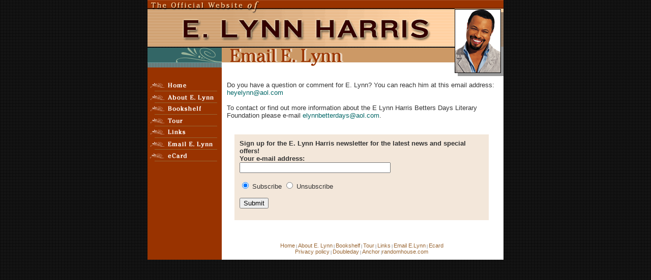

--- FILE ---
content_type: text/html
request_url: http://www.randomhouse.com/features/elynnharris/email.html
body_size: 7611
content:
<!DOCTYPE HTML PUBLIC "-//W3C//DTD HTML 4.01 Transitional//EN">
<html>
<head>
<title>E. Lynn Harris</title>
<meta http-equiv="Content-Type" content="text/html; charset=iso-8859-1">
	<link rel="stylesheet" href="style.css" type="text/css">
</head>

<body background="art/bgtile.gif" topmargin="0" marginheight="0">
<table width="700" border="0" align="center" cellpadding="0" cellspacing="0">
  <tr> 
    <td colspan="2" valign="top"><img src="art/bp_official.gif" width="700" height="17"></td>
  </tr>
  <tr> 
    <td colspan="2" valign="top"><table width="699" border="0" cellspacing="0" cellpadding="0">
        <tr> 
          <td colspan="2"><img src="art/bp_authorname.gif" width="604" height="74"></td>
          <td width="96" rowspan="3" valign="top"><img src="art/bp_authorphoto.gif" width="96" height="133"></td>
        </tr>
        <tr> 
          <td width="147" rowspan="2" valign="top" bgcolor="#993300">
<table width="146" border="0" cellspacing="0" cellpadding="0">
              <tr>
                <td><img src="art/bp_deco.gif" width="146" height="29"></td>
              </tr>
              <tr>
                <td><img src="art/turq_bar.gif" width="146" height="10"></td>
              </tr>
            </table>
          </td>
          <td width="457" height="37" valign="top" bgcolor="#FFFFFF"><img src="art/head_email.gif" width="458" height="37" border="0"></td>
        </tr>
        <tr> 
          <td bgcolor="#FFFFFF">&nbsp;</td>
        </tr>
      </table></td>
  </tr>
  <tr> 
    <td width="146" valign="top" bgcolor="#993300"><table width="146" border="0" cellspacing="0" cellpadding="0">
        <tr> 
          <td><a href="home.html"><img src="art/nav_home.gif" width="146" height="30" border="0"></a></td>
        </tr>
        <tr> 
          <td><a href="about.html"><img src="art/nav_about.gif" width="146" height="23" border="0"></a></td>
        </tr>
        <tr> 
          <td><a href="bookshelf.html"><img src="art/nav_bookshelf.gif" width="146" height="23" border="0"></a></td>
        </tr>
        <tr> 
          <td><a href="tour.html"><img src="art/nav_tour.gif" width="146" height="23" border="0"></a></td>
        </tr>
        <tr> 
          <td><a href="links.html"><img src="art/nav_links.gif" width="146" height="23" border="0"></a></td>
        </tr>
        <tr> 
          <td><a href="email.html"><img src="art/nav_email.gif" width="146" height="23" border="0"></a></td>
        </tr>

        <tr> 
          <td><a href="ecard/index.html"><img src="art/nav_ecard.gif" width="146" height="23" border="0"></a></td>
        </tr>
     
      </table></td>
    <td width="554" valign="top" bgcolor="#FFFFFF" class="bodytext">
	<table width="550" cellpadding="0" cellspacing="10" border="0">
	<tr>
          <td valign="top" class="bodytext">  Do 
                            you have a question or comment for E. Lynn? You can 
                            reach him at this email address: <a href="mailto:heyelynn@aol.com">heyelynn@aol.com</a><br>
               				<br>
               				To contact or find out more information about the E Lynn Harris Betters Days Literary Foundation please e-mail <a href="mailto:elynnbetterdays@aol.com">elynnbetterdays@aol.com</a>.<br>
               				<br>
               				<br>
                          <table width="500" border="0" align="center" cellpadding="10" cellspacing="0" class="border">
              <tr>
                              <td class="bodytext"><b>Sign 
                                up for the E. Lynn Harris newsletter for the latest 
                                news and special offers!</b><br>
                               <form method="post" action="http://prefctr.na.epidm.net/randomhouse/randomhouse_miniform.asp" name="form" onSubmit="return validate();">
                                  <input type="hidden" name="path" value="features/elynnharris">
                                  <input type="hidden" name="Elynn" value="1">
<script language="JavaScript">function validate() {
	if (document.form.3.value.length < 1) {
		alert("Please enter your email address.");  document.form.3.focus(); return false;
			}return true;
	}
</script>
                                  <b>Your e-mail address:</b><br>
                                  <input name="email" size=35>
                                  <br>
                                  <br>
                                  <input type="radio" name="action" value="subscribe" CHECKED>
                                  Subscribe 
                                  <input type="radio" name="action" value="unsubscribe">
                                  Unsubscribe <br>
                                  <br>
                                  <input type="submit" value="Submit" name="submit">
                                   
                                </form>
                              </td>
                            </tr>
                          </table></td>
        </tr><tr>
          <td align="center" class="footer"><p>&nbsp;</p>
            <p>&nbsp;</p>
            <p><a href="home.html" class="footer">Home</a> | <a href="about.html" class="footer">About 
              E. Lynn</a> | <a href="bookshelf.html" class="footer">Bookshelf</a> 
              | <a href="tour.html" class="footer">Tour</a> | <a href="links.html" class="footer">Links</a> 
              | <a href="email.html" class="footer">Email E.Lynn</a> 
              | <a href="ecard/index.html" class="footer">Ecard</a>  
              <br>
              <a href="/about/privacy.html" class="footer">Privacy policy</a> 
              | <a href="/doubleday/" class="footer">Doubleday</a> | <a href="/anchor/index.html" class="footer">Anchor</a> |<a href="/" class="footer">randomhouse.com</a></p></td>
        </tr></table>
	
</td>
  </tr>
 
</table>
<!-- SiteCatalyst code version: H.17.
Copyright 1997-2008 Omniture, Inc. More info available at

http://www.omniture.com -->
<script language="JavaScript" type="text/javascript"><!--
//s_account = "ranhfeatures,ranhrollup";
//rh_division = "Random House Corporate";
//rh_imprint = "";
//--></script>
<script language="JavaScript" type="text/javascript" src="/js/s_code.js"></script>
<script language="JavaScript" type="text/javascript"><!--
/* You may give each page an identifying name, server, and channel on
the next lines. */
s.rhEan="__###REPLACE###.ean.safe__";
s.pageName="";
s.server="";
s.channel="";
s.pageType="";
s.prop1="__###REPLACE###.ti_division.safe__";
s.prop2="__###REPLACE###.category_display.safe__";
s.prop3="";
s.prop4="";
s.prop5="__###REPLACE###.imprint.safe__";
s.prop6="__###REPLACE###.title.safe__";
s.prop7="__###REPLACE###.author_display.safe__";
s.prop8="__###REPLACE###.media.safe__";
s.prop9="";
s.prop10="__###REPLACE###.query_title_subtitle_auth_isbn__";
s.prop11="__###REPLACE###.num_of_matches__";
/* Conversion Variables */
s.campaign="";
s.events="";
s.eVar1="__###REPLACE###.query_title_subtitle_auth_isbn__";
/************* DO NOT ALTER ANYTHING BELOW THIS LINE ! **************/
var s_code=s.t();if(s_code)document.write(s_code)//--></script>
<script language="JavaScript" type="text/javascript"><!--
if(navigator.appVersion.indexOf('MSIE')>=0)document.write(unescape('%3C')+'\!-'+'-')
//--></script><noscript><a href="http://www.omniture.com" title="Web Analytics"><img
src="http://code.randomhouse.com/b/ss/ranhrollup/1/H.17--NS/0"
height="1" width="1" border="0" alt="" /></a></noscript><!--/DO NOT REMOVE/-->
<!-- End SiteCatalyst code version: H.17. -->
</body>
</html>


--- FILE ---
content_type: text/css
request_url: http://www.randomhouse.com/features/elynnharris/style.css
body_size: 1936
content:
A:link { color: #006666; text-decoration: none; }A:active { color: #006666; text-decoration: none; }A:hover { color: #006666; text-decoration: underline; }A.footer:link { color: #996633; font-size:8pt; text-decoration: none; }A.footer:visited { color: #996633; font-size:8pt; text-decoration: none; }A.footer:hover { color: #996633; font-size:8pt; text-decoration: none; }A.title:link { color: #993300; font-size:11pt; text-decoration: none; }A.title:visited { color: #993300; font-size:11pt; text-decoration: none; }A.title:hover { color: #993300; font-size:11pt; text-decoration: none; }.bodytext		{ font-family: verdana,arial,helvetica,sans-serif; font-size:10pt; color: #333333;}.title		{ font-family: verdana,arial,helvetica,sans-serif; font-size:11pt; color: #993300; font-weight: bold;}.tourdate	{ font-family: verdana,arial,helvetica,sans-serif; font-size:10pt; color: #660000;}.tourtime	{ font-family: verdana,arial,helvetica,sans-serif; font-size:10pt; color: #6666cc;}.copyright  {Color:#666666; Font-Family: verdana,arial,helvetica,sans-serif; Font-Size: 9pt;} .footer { font-family: verdana,arial,helvetica,sans-serif; color: #666666; font-size: 8px;}.head	{ font-family:verdana,arial,helvetica,sans-serif; font-size:10pt; color: #333333; font-weight: bold;}.colorhead	{ font-family:verdana,arial,helvetica,sans-serif; font-size:11pt; color: #006666; font-weight: bold;}.border {border:solid 1;border-color:CCCCCC;background-color:F3E7DA;padding:0;spacing:0;}.cat_text { font-family: verdana,arial,helvetica,sans-serif; color: #000000; font-size: 11px; }.cat_title { font-family: verdana,arial,helvetica,sans-serif; color: #660033; font-size: 15px; font-weight: bold; }

--- FILE ---
content_type: application/x-javascript
request_url: http://www.randomhouse.com/js/s_code.js
body_size: 68159
content:
/* SiteCatalyst code version: H.22.1.
Copyright 1996-2010 Adobe, Inc. All Rights Reserved
More info available at http://www.omniture.com */
/************************ ADDITIONAL FEATURES ************************
     Plugins
*/

if (window.location.hostname.indexOf("dev.") > -1 || window.location.hostname.indexOf("-test.") > -1)
    var s_account="ranhdev"; // Case: dev sites
else if (window.location.hostname.match(/\.ca$/) || window.location.hostname.indexOf("mcclelland") > -1 || window.location.hostname.indexOf("tundrabooks") > -1 || window.location.hostname.indexOf("screechowls") > -1 )
	var s_account="ranhcanada"; // Case: Canadian sites
else if ( window.location.hostname.indexOf("employee") > -1 || window.location.hostname.indexOf("ourhouse") > -1 || window.location.hostname.indexOf("learning.randomhouse.com") > -1)
	var s_account="ranhintranet"; // Case: assign suiteid dedicated to intranet for Penguin Random House employee communication site
else if ( window.location.hostname.indexOf("stage.tastebook") > -1 )
	var s_account="ranhtastebook-dev"; // Case: assign suiteid dedicated to testing for Tastebook staging site
else
	var s_account="ranhrollup"; // Case: default corporate
var s=s_gi(s_account);

/************************** CONFIG SECTION **************************/
/* You may add or alter any code config here. */
/* Page Name Plugin Config */
s.siteID="";            // leftmost value in pagename
s.defaultPage="";       // filename to add when none exists
s.queryVarsList="isbn,view";     // query parameters to keep
s.pathExcludeDelim=";"; // portion of the path to exclude
s.pathConcatDelim=":";   // page name component separator
s.pathExcludeList="sortfield";   // elements to exclude from the path

try { // attempt to retrieve post author and post date data from blogs
	s.prop32 = siteMeta.postmeta.author || "No value collected";
	s.prop33 = siteMeta.postmeta.date || "No value collected";
	} catch( err ){
	s.prop32 = "No value collected";
	s.prop33 = "No value collected";
}
s.prop34 = location.href; // capture the URL

//s.rhNeedSubdomain="crownpublishing:cpg,knopfdoubleday:kdd,suvudu:suv"; //domains that need subdomains and domain abbreviation prefixed to pagename
// example: "knopfdoubleday.com:kdd,us.randomhouse.com:rhwebdev"
// will prefix kdd:pantheon: to http://pantheon.knopfdoubleday.com/ pagenames

/* Conversion Config */
s.currencyCode="USD";
/* Link Tracking Config */
s.trackDownloadLinks=true;
s.trackExternalLinks=true;
s.trackInlineStats=true;
s.linkDownloadFileTypes="exe,zip,wav,mp3,mov,mpg,avi,wmv,pdf,doc,docx,xls,xlsx,ppt,pptx";
s.linkInternalFilters="javascript:,randomhouse.com";
if (window.location.hostname)
	s.linkInternalFilters=s.linkInternalFilters+","+window.location.hostname;
s.linkLeaveQueryString=false;
s.linkTrackVars="prop17,prop18,prop19,prop20";
s.linkTrackEvents="None";
/* Plugin Config */
s.usePlugins=true;

s.successfulSearchEvent 		= 'event1';
s.nullSearchEvent 				= 'event2';
s.searchTermVariable		    = 'eVar1';

function s_doPlugins(s) {

	/* Plugin Example: getPagename v2.1
	if(!s.pageType && !s.pageName)
		s.pageName=s.getPageName();
	*/

	/* Product View */
	if (s.rhEan) {
		if (s.rhEan.indexOf("#") == -1 && s.rhEan != "") {
			if (s.events=="")
				s.events="prodView,event3";
			else
				s.events=s.events+",prodView,event3";
			s.products=";"+s.rhEan;
		}
	}

	/* Page Type Prop 4 */
	if (document.getElementsByName) {
		var metaArray = document.getElementsByName('gsa.pagetype');
		if (metaArray[0] && metaArray[0].content)
			s.prop4 = metaArray[0].content;
	}

	if (!s.prop1 || s.prop1=="" || s.prop1.indexOf("#") > -1)
		s.prop1 = "";
    if (!s.prop2 || s.prop2=="" || s.prop2.indexOf("#") > -1)
		s.prop2 = "";
	if (!s.prop5 || s.prop5=="" || s.prop5.indexOf("#") > -1)
		s.prop5 = "";
    if (!s.prop6 || s.prop6=="" || s.prop6.indexOf("#") > -1)
		s.prop6 = "";
    if (!s.prop7 || s.prop7=="" || s.prop7.indexOf("#") > -1)
		s.prop7 = "";
    if (!s.prop8 || s.prop8=="" || s.prop8.indexOf("#") > -1)
		s.prop8 = "";
    if (!s.prop10 || s.prop10=="" || s.prop10.indexOf("#") > -1)
		s.prop10 = "";
    if (!s.prop11 || s.prop11=="" || s.prop11.indexOf("#") > -1)
		s.prop11 = "";
    if (!s.eVar1 || s.eVar1=="" || s.eVar1.indexOf("#") > -1)
		s.eVar1 = "";

    if (!s.channel || s.channel=="" || s.channel.indexOf("#") > -1)
		s.channel = "";

	/* Channel from URL */
	if (!window.s.channel || s.channel=="")
		s.channel = RH_getDirectoryFromURL(window.location.href);

	/* Site Search */
	if(s.prop10){
		s.prop10=s.prop10.toLowerCase();
		s.eVar10=s.prop10;
		var t_insearch=s.getValOnce(s.eVar10,'ev10',0);
		if(t_insearch){
			//s.events=s.apl(s.events,"event9",",",2);
		}
	}
	if (s.prop5)
		s.eVar7=s.prop5;
	if (s.prop6)
		s.eVar8=s.prop6;
	if (s.prop7)
		s.eVar13=s.prop7;
	if (s.prop8)
		s.eVar14=s.prop8;

	if(!s.campaign || s.campaign=="")
		s.campaign=s.getQueryParam('ref');
		s.campaign=s.getValOnce(s.campaign,"s_campaign",0)


		/* Track Netezza IDs in Campaign Code */
/* comment out at request of JTa, 2016-08-08 (ESD) */
	  //s.eVar65=s.getQueryParam('nz');
	  //s.eVar65=s.getValOnce(s.eVar65,"s_v65",0);

	  /* Track Job IDs in Campaign Code */
/* comment out at request of JTa, 2016-08-08 (ESD) */
	  //s.eVar62=s.getQueryParam('ji');
	  //s.eVar62=s.getValOnce(s.eVar62,"s_v62",0);


	if(!s.eVar2 || s.eVar2=="")
		s.eVar2=s.getQueryParam('name,attr',':');

	if(s.eVar1)
		s.eVar1=s.eVar1.toLowerCase()

	/* Page Name */
	if (!window.s.pageName || s.pageName=="")
	//if ((!window.s.pageType) && (!window.s.pageName || s.pageName==""))
		s.pageName=s.getPageName();

	/*
	 * Do not refire search event if the same search term
	 * passed in twice
	*/
	var t_search=s.getValOnce(s[s.searchTermVariable],'ev1',0)
	if(t_search=='')
	{
		var a=s.split(s.events,',');
		var e='';
		for(var i = 0; i < a.length ; i++ )
		{
			if(a[i] == s.successfulSearchEvent)
				continue;
			else if(a[i] == s.nullSearchEvent)
				continue;
			else
				e += a[i]?a[i]+',':a[i];
		}
		s.events=e.substring(0,e.length-1);
	}
	else
	{
		if(!s.products)
			s.products=';';
	}

	s.hbx_lt = "auto" // manual, auto
	s.setupLinkTrack("prop17,prop18,prop19,prop20","SC_LINKS");

  /* Capture 1st & 2nd Level Directories */
  s.href_full=document.location.href.substring();
  s.href_str=s.href_full.substring(7,s.href_full.length);
  s.eVar24=s.prop24=s.channelExtract("/",2,s.href_str,1);
  s.eVar25=s.prop25=s.channelExtract("/",3,s.href_str,1);

  /* Capture Page View Event */
  if (s.pageName) s.events=s.apl(s.events,"event8",",",2);

  /* Track RSS Clicks */
	s.linkUrl=s.linkHandler("/rss.pperl|/rss.php|/feed/|rss2|/rss-feed|/atom.xml|/atom.pperl|feedburner.com");
	s.linkUrl.toLowerCase();
  if(s.linkUrl){
		s.events="event10";
    s.linkTrackVars="events,eVar19,eVar20,eVar21,eVar22,eVar23,eVar24,eVar25,eVar26";
		s.linkTrackEvents="event10";
	}

  /* Track File Downloads */
  s.fileUrl=s.downloadLinkHandler();
	if(s.fileUrl) {
    s.fileUrl=s.fileUrl.toLowerCase();
    if(s.fileUrl.indexOf(".pdf")>-1){
		  s.events="event12";
		  s.eVar27=s.fileUrl;
      s.linkTrackVars="events,eVar19,eVar20,eVar21,eVar22,eVar23,eVar24,eVar25,eVar26,eVar27";
		  s.linkTrackEvents="event12";
    } else {
      s.events="event15";
      s.eVar28=s.fileUrl;
      s.linkTrackVars="events,eVar19,eVar20,eVar21,eVar22,eVar23,eVar24,eVar25,eVar26,eVar28";
      s.linkTrackEvents="event15";
    }
  }

  /* Set Tracking Codes in Prop27 */
  s.prop27=s.getAndPersistValue(s.campaign,'s_c27_persist',7);

  /* Track Internal Campaign */
  s.eVar11=s.getQueryParam('icid');
  s.eVar11=s.getValOnce(s.eVar11,"s_v11",0);

  /* Track Visit Referrer on Each Page */
  s.eVar32=s.prop28=s.getAndPersistValue(s.getReferrer(),'visit_referrer',0);


//----------Mobile Device Identification-----------

	var ua=navigator.appVersion.toLowerCase() //user agent
	var dt='' //device type

	//determines whether the useragent matches any known mobile devices
	var mobileMatch = (ua.match(/android|avantgo|blackberry|blazer|compal|elaine|fennec|hiptop|iemobile|ip(hone|od|ad)|iris|kindle|lge |maemo|midp|mmp|opera m(ob|in)i|palm( os)?|phone|p(ixi|re)\/|plucker|pocket|psp|symbian|treo|up\.(browser|link)|vodafone|wap|windows (ce|phone)|xda|xiino/i));

	if (!!mobileMatch){

		/*
		//This can detect the device type and map all iPhone, iPod, iPad devices to iOS. If uncommented, this will supercede the individual devices.
		if (!!ua.match(/ip(hone|od|ad)/i)){
			 dt='iOS'
		}else */if (!!ua.match(/iphone/i)){
			 dt='iPhone'
		} else if (!!ua.match(/ipod/i)){
			 dt='iPod'
		} else if (!!ua.match(/ipad/i)){
			 dt='iPad'
		} else if (!!ua.match(/android/i)){
			 dt='Android'
		} else if (!!ua.match(/windows (ce|phone)/i)){
			 dt='Windows Mobile'
		} else if (!!ua.match(/blackberry/i)){
			 dt='Blackberry'
		} else if (!!ua.match(/rim tablet/i)){
			 dt='RIM Tablet'
		} else if (!!ua.match(/symbian/i)){
			 dt='Symbian'
		} else if (!!ua.match(/linux/i)){
			 dt='Linux'
		}else dt='Unknown: '+""+mobileMatch;	//this is intended to report uncategorized devices as Unknown concatenated with the 'mobile' keys that they matched.
	}
	else dt="Desktop";//dt could also be set to desktop or non-mobile or any other value.

	s.prop29 = s.eVar33 = !!mobileMatch;
	s.prop30 = s.eVar34 = dt;
//---------End Mobile Device Identification--------
}

s.doPlugins=s_doPlugins

/************************** PLUGINS SECTION *************************/
/* You may insert any plugins you wish to use here.                 */

/*
* Code for Privacy Policy Update Notification.
*/

/*  A refinement to the RHprivacyPolicyNotice to check for an interval of promotion, by site domain(s)
*   To test: set test_mode: true for your uri
*   @object PRHsitesPolicyRegistrar
*   By Ieuan Williams
*/
var PRHsitesPolicyRegistrar = {};

// This is the effective date in milliseconds.
// For testing ACTUAL promo start: 1527192000000 == Thursday, May 24, 2018 4:00:00 PM
// For testing ACTIVE promo start: 1527109201000 == 2018-05-23 15:00:01 PM
// For testing EXPIRED promo start: 1521518401000 == 2018-03-20 12:00:01 AM
PRHsitesPolicyRegistrar.effective_date = 1527192000000;
PRHsitesPolicyRegistrar.test_effective_date = 1527109201000;
// This is where we add sites
// you can add a bunch in one object, or in separate objects
// when the current date is inside of the start date + 20 days, the banner will display.
// when the current date is not inside of that window, the banner will not display unless test_mode is enabled and invoked as follows.
// when test_mode is enabled, add ?test-notification-banner=true to the URL and the banner will display
PRHsitesPolicyRegistrar.site_list = [
     {
        uris:      [ 'rh-dev.us.randomhouse.com/features/markuszusak/movie/', 'rh-dev.us.randomhouse.com/teens/alchemyst/'], // for a given site, use an array of domain identifiers for string searches to identify it, e.g. sub domains, etc.
        start:     PRHsitesPolicyRegistrar.test_effective_date, // the time in milliseconds when the privacy policy needs to start
        // placement: "top", // defaults to 'bottom'
        test_mode: false
    },
    {
        uris:      ['rh-dev.us.randomhouse.com/princetonreview/'],
        start:     PRHsitesPolicyRegistrar.effective_date,
        test_mode: true
    },
    {
        uris:      ['rh-dev.us.randomhouse.com/kvpa/jhumpalahiri/'],
        start:     PRHsitesPolicyRegistrar.effective_date,
        test_mode: false
    },


    {
       uris:      ['www.louislamourcollection.com'],
       start:     PRHsitesPolicyRegistrar.effective_date,
       test_mode: true
    },

    {
       uris:      ['juniebjones.com'],
       start:     PRHsitesPolicyRegistrar.effective_date,
       test_mode: true
    },

    {
       uris:      ['whowasbookseries.com'],
       start:     PRHsitesPolicyRegistrar.effective_date,
       test_mode: true
    },

    {
       uris:      ['booksontape.com'],
       start:     PRHsitesPolicyRegistrar.effective_date,
       test_mode: true
    },

    {
       uris:      ['randomhouse.com/highschool'],
       start:     PRHsitesPolicyRegistrar.effective_date,
       test_mode: true
    },

    {
       uris:      ['monacellipress.com'],
       start:     PRHsitesPolicyRegistrar.effective_date,
       test_mode: true
    },

    {
       uris:      ['randomhouse.com/princetonreview'],
       start:     PRHsitesPolicyRegistrar.effective_date,
       test_mode: true
    },

    {
       uris:      ['penguinrandomhouse.biz/publisherservices'],
       start:     PRHsitesPolicyRegistrar.effective_date,
       test_mode: true
    },

    {
       uris:      ['randomhouse.com/teens/alchemyst'],
       start:     PRHsitesPolicyRegistrar.effective_date,
       test_mode: true
    },

    {
       uris:      ['randomhouse.com/kvpa/jhumpalahiri'],
       start:     PRHsitesPolicyRegistrar.effective_date,
       test_mode: true
    },

    {
       uris:      ['creativityincbook.com'],
       start:     PRHsitesPolicyRegistrar.effective_date,
       test_mode: true
    },

    {
       uris:      ['theageofmiraclesbook.com'],
       start:     PRHsitesPolicyRegistrar.effective_date,
       test_mode: true
    },

    {
       uris:      ['randomhouse.com/rhpg/guernsey'],
       start:     PRHsitesPolicyRegistrar.effective_date,
       test_mode: true
    },

    {
       uris:      ['randomhouse.com/kids/emeraldatlas'],
       start:     PRHsitesPolicyRegistrar.effective_date,
       test_mode: true
    },

    {
       uris:      ['randomhouse.com/largeprint'],
       start:     PRHsitesPolicyRegistrar.effective_date,
       test_mode: true
    },

    {
       uris:      ['randomhouse.com/teens/booksofember'],
       start:     PRHsitesPolicyRegistrar.effective_date,
       test_mode: true
    },

    {
       uris:      ['randomhouse.com/anchor/ohenry/'],
       start:     PRHsitesPolicyRegistrar.effective_date,
       test_mode: true
    },

    {
       uris:      ['randomhouse.com/features/thomasharris'],
       start:     PRHsitesPolicyRegistrar.effective_date,
       test_mode: true
    },

    {
       uris:      ['randomhouse.com/kids/keeperstrilogy'],
       start:     PRHsitesPolicyRegistrar.effective_date,
       test_mode: true
    },

    {
       uris:      ['randomhouse.com/kvpa/gilbert'],
       start:     PRHsitesPolicyRegistrar.effective_date,
       test_mode: true
    },

    {
       uris:      ['thetoolsbook.com'],
       start:     PRHsitesPolicyRegistrar.effective_date,
       test_mode: true
    },

    {
       uris:      ['randomhouse.com/crown/features/what-color-is-your-parachute'],
       start:     PRHsitesPolicyRegistrar.effective_date,
       test_mode: true
    },

    {
       uris:      ['randomhouse.com/teens/paladinprophecy'],
       start:     PRHsitesPolicyRegistrar.effective_date,
       test_mode: true
    },

    {
       uris:      ['lenadunham.com'],
       start:     PRHsitesPolicyRegistrar.effective_date,
       test_mode: true
    },

    {
       uris:      ['m.randomhouse.com/teens/paladinprophecy'],
       start:     PRHsitesPolicyRegistrar.effective_date,
       test_mode: true
    },

    {
       uris:      ['randomhouse.com/teens/spankingshakespeare'],
       start:     PRHsitesPolicyRegistrar.effective_date,
       test_mode: true
    },

    {
       uris:      ['randomhouse.com/teens/gemmadoyle'],
       start:     PRHsitesPolicyRegistrar.effective_date,
       test_mode: true
    },

    {
       uris:      ['primagames.com'],
       start:     PRHsitesPolicyRegistrar.effective_date,
       test_mode: true
    },

    {
       uris:      ['randomhouse.com/crown/features/bittman'],
       start:     PRHsitesPolicyRegistrar.effective_date,
       test_mode: true
    },

    {
       uris:      ['randomhouse.com/bantamdell/blood_on_the_page'],
       start:     PRHsitesPolicyRegistrar.effective_date,
       test_mode: true
    },

    {
       uris:      ['randomhouse.com/teens/sisterhoodcentral'],
       start:     PRHsitesPolicyRegistrar.effective_date,
       test_mode: true
    },

    {
       uris:      ['randomhouse.com/teens/seraphina'],
       start:     PRHsitesPolicyRegistrar.effective_date,
       test_mode: true
    },

    {
       uris:      ['randomhouse.com/rhpg/lovingfrank'],
       start:     PRHsitesPolicyRegistrar.effective_date,
       test_mode: true
    },

    {
       uris:      ['teardropnovels.com'],
       start:     PRHsitesPolicyRegistrar.effective_date,
       test_mode: true
    },

    {
       uris:      ['randomhouse.com/kids/ecorpse'],
       start:     PRHsitesPolicyRegistrar.effective_date,
       test_mode: true
    },

    {
       uris:      ['randomhouse.com/features/johntwelvehawks'],
       start:     PRHsitesPolicyRegistrar.effective_date,
       test_mode: true
    },

    {
       uris:      ['randomhouse.com/teens/steelheart'],
       start:     PRHsitesPolicyRegistrar.effective_date,
       test_mode: true
    },

    {
       uris:      ['randomhouse.com/teens/nickandnorah'],
       start:     PRHsitesPolicyRegistrar.effective_date,
       test_mode: true
    },

    {
       uris:      ['randomhouse.com/crown/broadway-business-books'],
       start:     PRHsitesPolicyRegistrar.effective_date,
       test_mode: true
    },

    {
       uris:      ['randomhouse.com/teens/whatif'],
       start:     PRHsitesPolicyRegistrar.effective_date,
       test_mode: true
    },

    {
       uris:      ['randomhouse.com/bantamdell/snowball'],
       start:     PRHsitesPolicyRegistrar.effective_date,
       test_mode: true
    },

    {
       uris:      ['randomhouse.com/crown/yourmarketing'],
       start:     PRHsitesPolicyRegistrar.effective_date,
       test_mode: true
    },

    {
       uris:      ['randomhouse.com/teens/modelland'],
       start:     PRHsitesPolicyRegistrar.effective_date,
       test_mode: true
    },

    {
       uris:      ['randomhouse.com/teens/firstamendment'],
       start:     PRHsitesPolicyRegistrar.effective_date,
       test_mode: true
    },

    {
       uris:      ['randomhouse.com/crown/features/other-peoples-rejection-letters'],
       start:     PRHsitesPolicyRegistrar.effective_date,
       test_mode: true
    },

    {
       uris:      ['randomhouse.com/teens/flappers'],
       start:     PRHsitesPolicyRegistrar.effective_date,
       test_mode: true
    }
];

;(function( SR ) {
    /*
    *   A reference to the duration, 20 days, that the privacy policy shoulds display
    *  1000 milliseconds (1 second) * 60 (seconds) * 60 (minutes) * 24 hours * 20 (days)
    */
    SR.interval = ( 1000*60*60*24*20 );
    /*  a function that serves as a reference containing information about sites that are promoting the privacy policy
    *   returns an array of objects containing URL identifiers for a given site (so a site can have multiples),
    *   and a hard-coded numeric value for when, in UNIX time stamp form, the privacy policy went into rotation
    */
    SR.data = function() {
        // an array of objects representing sites that have been set up with the updated privacy policy code
        return this.site_list;
    };
    /*  a function to check the registry of sites to identify whether the site is using the display of the privacy policy
    *   @param options {} includes the key for the site to check against registered URLs
    *   returns a timestamp for when the privacy policy went into promotion, or false if the site isn't recognized
    */
    SR.check_site = function( options ) {
        var promote_date = false
        	, placement = 'top'
            , test_mode  = false;
        if ( options !== undefined ) {
            // a url representing the site we want to check, e.g. www.readbrightly.com
            var site = options.site + options.path || document.location.host + document.location.pathname;
            if ( site ) {
                var registry = this.data();
                for ( var i=0, count=registry.length; i<count; i+=1 ) {
                    var site_uris = registry[ i ].uris;
                    for ( var j=0, jcount=site_uris.length; j<jcount; j+=1 ) {
                        var site_uri = site_uris[ j ];
                        //console.log("site_uri is " + site_uri + "; site is " + site + "; site.indexOf(site_uri) is " + site_uri.indexOf(site));
                        // if we see the
                        if ( site_uri.indexOf( site ) > -1 || site.indexOf( site_uri ) > -1) {
                            // we have a match, get the timestamp when the policy went into promotion
                            promote_date = registry[ i ].start;
                            placement    = registry[ i ].placement || 'bottom';
                            test_mode    = registry[ i ].test_mode;
                            //console.log("promote_date == " + promote_date + "; test_mode == " + test_mode);
                        }
                    }
                }
            }
        }
        return {
            start:     promote_date,
            placement: placement,
            test_mode: test_mode
        };
    };
    /*  a function to check whether the interval has expired
    *   returns true of the privacy policy should remain in place, and false if it should no longer display
    */
    SR.check_interval = function( options ) {
        var check = true;
        if ( options !== undefined ) {
            var promote_date = options.promote_date || false;
            //console.log("promote_date == " + promote_date);
            if ( promote_date ) {
                // get the current UNIX timestampe
                var right_now = ( new Date() ).getTime();
                //console.log("will not expire for another " + ( ( promote_date + this.interval ) - right_now ) + "ms");
                //console.log("will not go into effect for another " + (promote_date - right_now) + "ms");
                // check to see if the difference between right now and the time the privacy policy was originally displayed exceeds the necessary interval
                if ( ( ( promote_date + this.interval ) - right_now ) < 0 || (promote_date - right_now) > 0) {
                    check = false;
                }
            }
        }

        return check;
    };

    SR.Tests = {
        test: function( options ) {
            var site = options.site
                , path = options.path
                , time = options.time
                , site_promo_active = false;

            // STEP 1: See if this site is in the registry
            var site_promote_test = SR.check_site( { site: site, path: path } );

            if ( site_promote_test.start ) {
                // STEP 2: See if the promotion is active, and if test mode is enabled
                site_promo_active = SR.check_interval( { promote_date: site_promote_test.start } );
                test_mode_enabled = (true === site_promote_test.test_mode) &&
                                    (-1 < location.search.indexOf( 'test-notification-banner=true' ));
                // If promo is active or test mode is enabled, display the banner
                if ( site_promo_active || test_mode_enabled) {
                  RHprivacyPolicyNotice( site_promote_test.placement );
                }
                // otherwise don't
                else {
                  return false;
                }
            }
        }
    };

    function RHprivacyPolicyNotice( placement ) {
        if ( ! document.getElementById( 'rhglobalprivacy' ) ) {
            if ( ! RHgetCookie( 'rh_privacy' ) ) {
                var pp_link = getPrivacyLink();
                var RHprivacyStyles = document.createElement('style');
                RHprivacyStyles.setAttribute('type', 'text/css');

                var mod = ( placement && placement !== undefined && placement === "bottom" ) ?
                    "bottom:0; border-top: 4px solid #06f;" :
                        "top:0; border-bottom: 4px solid #06f;"

                var cssTxt = [ '#rhglobalprivacy{ position:fixed; left:0; right:0; ', mod, ' background:#f0f2f3; font-weight:bold; text-align:center; font-size:14px; line-height:19px; font-family:arial,sans-serif; padding:15px 0; z-index:999998 !important; color:#333; display:block; width:100%; }#rhglobalprivacy div.txt{ font-size:14px; position:relative; left:20px; margin-right:80px; }#rhglobalprivacy a{ color:#06f; border-bottom:2px solid #06f; text-decoration:none; }#rhglobalprivacyclose{ background:url(', location.protocol, '//www.randomhouse.com/art/bg_privacy.png) scroll -30px 0px no-repeat; height:27px; width:27px; position:absolute; right:20px; top:10px; bottom:10px; margin:auto; }a#rhglobalprivacyclose{ border:0 none; }#rhglobalprivacywrapper{ width:100%; position:relative; }@media ( max-width:480px ) { #rhglobalprivacy{ text-align:left; }#rhglobalprivacy div.txt{ left:10px; }}@media( min-width:640px) { #rhglobalprivacy div.txt{ font-size:18px; line-height:1.4; }}' ].join( "" );

                if ( RHprivacyStyles.styleSheet ) {
                    RHprivacyStyles.styleSheet.cssText = cssTxt;
                } else {
                    RHprivacyStyles.innerHTML = cssTxt;
                }

                var headID = document.getElementsByTagName( 'head' )[0];
                document.body.insertBefore( RHprivacyStyles, document.body.firstChild );
                var RHprivacyBar = document.createElement( 'div' );
                RHprivacyBar.id  = 'rhglobalprivacy';

                var wrapper = document.createElement( 'div' );
                wrapper.setAttribute( 'id', 'rhglobalprivacywrapper' );
                var txt = document.createElement( 'div' );
                txt.setAttribute( 'class', 'txt' );
                var span = document.createElement( 'span' );
                span.innerHTML = [ 'We have updated our Privacy Policy, effective May 25, 2018, to clarify how we collect and process your personal data. By continuing to use this website, you acknowledge that you have read and agree to the updated <a href=\"', pp_link, '" target="_blank">Privacy Policy</a>.' ].join( '' );

                var anchor = document.createElement( 'a' );
                anchor.setAttribute( 'id', 'rhglobalprivacyclose' );
                anchor.setAttribute( 'href', 'javascript:;' );
                anchor.addEventListener( 'click', SR.RHsetPrivacyCookie );

                txt.appendChild( span );
                wrapper.appendChild( txt );
                wrapper.appendChild( anchor );
                RHprivacyBar.appendChild( wrapper );

                var bodyID = document.getElementsByTagName("body")[0];
                document.body.insertBefore( RHprivacyBar, document.body.firstChild );
            }
        }
    }

    function RHsetCookie(c_name,value,expiredays) {
            var exdate = new Date();
            var domain = window.location.hostname;
            if ((domain.split(".").length - 1) > 1 ) {
                    domain = domain.substr(domain.lastIndexOf('.', domain.lastIndexOf('.')-1));
            }
            exdate.setDate(exdate.getDate() + expiredays);
            document.cookie = c_name + "=" + escape(value) + ((expiredays == null) ? "" : ";expires=" + exdate.toGMTString()) + ';path=/;domain=' + domain;
    }

    function RHgetCookie( c_name ) {
        var i,x,y,ARRcookies=document.cookie.split(";");
        for ( i=0; i < ARRcookies.length; i++ ) {
          x=ARRcookies[i].substr(0,ARRcookies[i].indexOf("="));
          y=ARRcookies[i].substr(ARRcookies[i].indexOf("=")+1);
          x=x.replace(/^\s+|\s+$/g,"");
          if ( x==c_name ) {
            return unescape(y);
          }
        }
    }

    SR.RHsetPrivacyCookie = function() {
        RHsetCookie( 'rh_privacy', '1', '31' );
        if ( document.getElementById( 'rhglobalprivacy' ) ) {
        	document.body.removeChild( document.getElementById( 'rhglobalprivacy' ) );
        }
    }

    if ( ! Array.prototype.indexOf ) {
        Array.prototype.indexOf = function(needle) {
            for (var i = 0; i < this.length; i++) {
                if (this[i] === needle) {
                    return i;
                }
            }
            return -1;
        };
    }
    function getPrivacyLink() {
        return "http://www.penguinrandomhouse.com/privacy/";
    }

})( PRHsitesPolicyRegistrar );

PRHsitesPolicyRegistrar.Tests.test( { site: document.location.host, path: document.location.pathname } );

/********************************************************************
 *
 * Main Plug-in code (should be in Plug-ins section)
 *
 *******************************************************************/
/*
 * Plugin: getReferrer v1.0 - returns the hostname of external referrers
 */
s.getReferrer=new Function("",""
+"var s=this,c,d,e,g,i,j,k,l,m,n,o;g=s.referrer?s.referrer:document.r"
+"eferrer;g=g.toLowerCase();if(g){i=g.indexOf('?')>-1?g.indexOf('?'):"
+"g.length;j=g.substring(0,i);k=s.linkInternalFilters.toLowerCase();k"
+"=s.split(k,',');l=k.length;for(m=0;m<l;m++){n=j.indexOf(k[m])>-1?g:"
+"'';if(n)o=n}if(!o){d=j.indexOf('//')>-1?j.indexOf('//')+2:0;c=g.ind"
+"exOf('/',d)>-1?g.indexOf('/',d):j.length;e=g.substring(d,c);return "
+"e}}");

/*
 * Plugin: getPageName v2.1 - parse URL and return
 */

s.getPageName=new Function("u",""
+"var s=this,v=u?u:''+s.wd.location,x=v.indexOf(':'),y=v.indexOf('/',"
+"x+4),z=v.indexOf('?'),c=s.pathConcatDelim,e=s.pathExcludeDelim,g=s."
+"queryVarsList,d=s.siteID,t=s.prop6,a=s.prop7,j=v.lastIndexOf('.',y-"
+"5),w=v.substring(x+3,y),k=j<0?'':v.substring(x+3,j),m=s.rhNeedSubdo"
+"main,n=d?d:'',q=z<0?'':v.substring(z+1),p=v.substring(y+1,q?z:v.len"
+"gth);z=p.indexOf('#');p=z<0?p:s.fl(p,z);x=e?p.indexOf(e):-1;p=x<0?p"
+":s.fl(p,x);p+=!p||p.charAt(p.length-1)=='/'?s.defaultPage:'';y=c?c:"
+"'/';while(m){x=m.indexOf(',');x=x<0?m.length:x;z=s.fl(m,x);abv=z.su"
+"bstring(z.indexOf(':')+1,z.length);dmn=z.substring(0,z.indexOf(':')"
+");pf=abv+(k?y+k:'');tr=v.match(dmn);n+=tr?n?y+pf:pf:'';m=m.substrin"
+"g(x+1)};while(p){x=p.indexOf('/');x=x<0?p.length:x;z=s.fl(p,x);if(!"
+"s.pt(s.pathExcludeList,',','p_c',z))n+=n?y+z:z;p=p.substring(x+1)}n"
+"+=t.indexOf('###')<0?':'+t:'';n+=a.indexOf('###')<0?':'+a:'';y=c?c:"
+"'?';while(g){x=g.indexOf(',');x=x<0?g.length:x;z=s.fl(g,x);z=s.pt(q"
+",'&','p_c',z);if(z){n+=n?y+z:z;y=c?c:'&'}g=g.substring(x+1)}n=n==':"
+":'?w:n;return n");

/********************************************************************
 *
 * Main Plug-in code (should be in Plug-ins section)
 *
 *******************************************************************/

/*
 * Plugin: setupLinkTrack 2.0 - return links for HBX-based link
 *         tracking in SiteCatalyst (requires s.split and s.apl)
 */
s.setupLinkTrack=new Function("vl","c",""
+"var s=this;var l=s.d.links,cv,cva,vla,h,i,l,t,b,o,y,n,oc,d='';cv=s."
+"c_r(c);if(vl&&cv!=''){cva=s.split(cv,'^^');vla=s.split(vl,',');for("
+"x in vla)s._hbxm(vla[x])?s[vla[x]]=cva[x]:'';}s.c_w(c,'',0);if(!s.e"
+"o&&!s.lnk)return '';o=s.eo?s.eo:s.lnk;y=s.ot(o);n=s.oid(o);if(s.eo&"
+"&o==s.eo){while(o&&!n&&y!='BODY'){o=o.parentElement?o.parentElement"
+":o.parentNode;if(!o)return '';y=s.ot(o);n=s.oid(o);}for(i=0;i<4;i++"
+")if(o.tagName)if(o.tagName.toLowerCase()!='a')if(o.tagName.toLowerC"
+"ase()!='area')o=o.parentElement;}b=s._LN(o);o.lid=b[0];o.lpos=b[1];"
+"if(s.hbx_lt&&s.hbx_lt!='manual'){if((o.tagName&&s._TL(o.tagName)=='"
+"area')){if(!s._IL(o.lid)){if(o.parentNode){if(o.parentNode.name)o.l"

+"id=o.parentNode.name;else o.lid=o.parentNode.id}}if(!s._IL(o.lpos))"
+"o.lpos=o.coords}else{if(s._IL(o.lid)<1)o.lid=s._LS(o.lid=o.text?o.t"
+"ext:o.innerText?o.innerText:'');if(!s._IL(o.lid)||s._II(s._TL(o.lid"
+"),'<img')>-1){h=''+o.innerHTML;bu=s._TL(h);i=s._II(bu,'<img');if(bu"
+"&&i>-1){eval(\"__f=/ src\s*=\s*[\'\\\"]?([^\'\\\" ]+)[\'\\\"]?/i\")"
+";__f.exec(h);if(RegExp.$1)h=RegExp.$1}o.lid=h}}}h=o.href?o.href:'';"
+"i=h.indexOf('?');h=s.linkLeaveQueryString||i<0?h:h.substring(0,i);l"
+"=s.linkName?s.linkName:s._hbxln(h);t=s.linkType?s.linkType.toLowerC"
+"ase():s.lt(h);oc=o.onclick?''+o.onclick:'';cv=s.pageName+'^^'+o.lid"
+"+'^^'+s.pageName+' | '+(o.lid=o.lid?o.lid:'no &lid')+'^^'+o.lpos;if"
+"(t&&(h||l)){cva=s.split(cv,'^^');vla=s.split(vl,',');for(x in vla)s"
+"._hbxm(vla[x])?s[vla[x]]=cva[x]:'';}else if(!t&&oc.indexOf('.tl(')<"
+"0){s.c_w(c,cv,0);}else return ''");
s._IL=new Function("a","var s=this;return a!='undefined'?a.length:0");
s._II=new Function("a","b","c","var s=this;return a.indexOf(b,c?c:0)"
);
s._IS=new Function("a","b","c",""
+"var s=this;return b>s._IL(a)?'':a.substring(b,c!=null?c:s._IL(a))");
s._LN=new Function("a","b","c","d",""
+"var s=this;b=a.href;b+=a.name?a.name:'';c=s._LVP(b,'lid');d=s._LVP("
+"b,'lpos');r"
+"eturn[c,d]");
s._LVP=new Function("a","b","c","d","e",""
+"var s=this;c=s._II(a,'&'+b+'=');c=c<0?s._II(a,'?'+b+'='):c;if(c>-1)"
+"{d=s._II(a,'&',c+s._IL(b)+2);e=s._IS(a,c+s._IL(b)+2,d>-1?d:s._IL(a)"
+");return e}return ''");
s._LS=new Function("a",""
+"var s=this,b,c=100,d,e,f,g;b=(s._IL(a)>c)?escape(s._IS(a,0,c)):esca"
+"pe(a);b=s._LSP(b,'%0A','%20');b=s._LSP(b,'%0D','%20');b=s._LSP(b,'%"
+"09','%20');c=s._IP(b,'%20');d=s._NA();e=0;for(f=0;f<s._IL(c);f++){g"
+"=s._RP(c[f],'%20','');if(s._IL(g)>0){d[e++]=g}}b=d.join('%20');retu"
+"rn unescape(b)");
s._LSP=new Function("a","b","c","d","var s=this;d=s._IP(a,b);return d"
+".join(c)");
s._IP=new Function("a","b","var s=this;return a.split(b)");
s._RP=new Function("a","b","c","d",""
+"var s=this;d=s._II(a,b);if(d>-1){a=s._RP(s._IS(a,0,d)+','+s._IS(a,d"
+"+s._IL(b),s._IL(a)),b,c)}return a");
s._TL=new Function("a","var s=this;return a.toLowerCase()");
s._NA=new Function("a","var s=this;return new Array(a?a:0)");
s._hbxm=new Function("m","var s=this;return (''+m).indexOf('{')<0");
s._hbxln=new Function("h","var s=this,n=s.linkNames;if(n)return s.pt("
+"n,',','lnf',h);return ''");


/********************************************************************
 *
 * Random House authored functions
 *
 *******************************************************************/

/*
 * grabbing search parameter
 */
function RH_url_decode(key){
	if (window.location.search.indexOf(key + '=') > -1){
		var temp = window.location.search;
		temp = temp.substr(temp.indexOf(key + '=') + key.length + 1);
		if (temp.indexOf('&') > -1){
			temp = temp.substr(0, temp.indexOf('&'));
		}
		return temp;
	}
	return '';
}

/*
 * get top level directory from url
 */
function RH_getDirectoryFromURL(url){
	var returnDirectory = "";
	if (url.indexOf("/") > -1) {
		if (url.charAt(url.length-1) == "/")
			url = url + "index";
		if (window.location.hostname && window.location.hostname.indexOf("randomhouse.com") == -1)
			returnDirectory = window.location.hostname + "/";
		if (url.split("/")[4])
			returnDirectory = returnDirectory + url.split("/")[3];
		if (url.split("/")[5] && returnDirectory.indexOf("/") == -1) {
			returnDirectory = returnDirectory + '/' + url.split("/")[4];
			if (url.split("/")[6])
				s.prop3 = url.split("/")[5];
		} else if (url.split("/")[5]) {
			s.prop3 = url.split("/")[4];
		}
	}
	return returnDirectory;
}

function addtachEvent(evt, daFunction, obj){
    (obj) || (obj = window);
    if (window.addEventListener){
        obj.addEventListener(evt, daFunction, false);
    }
    else if (window.attachEvent){
        obj.attachEvent( "on" + evt, daFunction);
    }
}
cmnt_form = document.getElementById('commentform');
if(cmnt_form) {
        addtachEvent('submit',trackBlogComment,cmnt_form);
}
function trackBlogComment() {
        s.linkTrackVars="events,eVar19,eVar20,eVar21,eVar22,eVar23,eVar24,eVar25,eVar26";
        s.linkTrackEvents="event11";
        s.events="event11";
        s.tl(this,'o','Blog Post Comments');
}

/*
 * play nice with legacy onload events
 */
 /*
	valzOnload.js - unobtrusive script self-execution on document load
	Tom Auger, Zeitguys, 2009
	blog.zeitguys.com
	www.tomauger.com

	You are free to use, distribute, disassemble or ignore as you see fit.

	USAGE:
	addLoadEvent(callback [, executionOrder])

	callback - a function reference or anonymous inline function
	executionOrder (optional) - one of ('prepend', 'append', 'early') where:
		prepend: execute this BEFORE any existing onLoad events
				(but after any other events previously prepended)
		append: execute this AFTER any existing onLoad events
		early: execute this once the DOM has finished loading
				(but BEFORE the document onLoad has fired)
*/

function addLoadEvent(newOnLoad, loadPosition) {
	// define a "global" variable - since we're not using a proper class
	if(! window.__addLoadEventGlobal){
		window.__addLoadEventGlobal = {
			'initComplete' : false,
			'loadEventCallstack' : {
				'prepend' : [],
				'append' : [],
				'early' : []
			}
		};
	}
	var __global = window.__addLoadEventGlobal;

	// register the new event handler as either an append, or a prepend
	if (loadPosition == 'early'){
		__global.loadEventCallstack.early.push(newOnLoad);
	} else if (loadPosition){
		__global.loadEventCallstack.prepend.push(newOnLoad);
	} else { // 'append'
		__global.loadEventCallstack.append.push(newOnLoad);
	}

	// wait for the document to load,
	// and attach the new event handler to the onLoad event queue
	if (!__global.initComplete){ // run this part only once
		if(document.addEventListener) { // Moz, Opera
			document.addEventListener(
				'DOMContentLoaded',
				function() {
					attachLoadEvents();
				},
				false
			);
		} else if(document.attachEvent) { // IE
			document.attachEvent(
				'onreadystatechange',
				function() {
					if(document.readyState == 'complete') {
						attachLoadEvents();
					}
				}
			);
		}

		__global.initComplete = true;
	}
}

function attachLoadEvents(){
	var loadEventCallstack = window.__addLoadEventGlobal.loadEventCallstack;

	// first, execute any "early" handlers
	for(var i=0, l=loadEventCallstack['early'].length; i<l; ++i){
		loadEventCallstack['early'][i]();
	}

	// now, add the rest either at the front, or the end of the onLoad callstack
	var callstack = loadEventCallstack['prepend'];
	var oldOnLoad = window.onload;
	if (typeof oldOnLoad == 'function'){
		callstack.push(oldOnLoad);
	}

	for(var i=0, l=loadEventCallstack['append'].length; i<l; ++i){
		callstack.push(loadEventCallstack['append'][i]);
	} // i have no idea why i can't just push the whole damned array,
          // but when i do that, it's no longer recognized as a function
          // and throws an error.

	window.onload = function(){
		for (var i=0, l=callstack.length; i<l; ++i){
			callstack[i]();
		}
	}
}

/********************************************************************
 *
 * Supporting functions that may be shared between plug-ins
 *
 *******************************************************************/

/*
 * Utility Function: p_c
 */
s.p_c=new Function("v","c",""
+"var x=v.indexOf('=');return c.toLowerCase()==v.substring(0,x<0?v.le"
+"ngth:x).toLowerCase()?v:0");

/*
 * Plugin: getQueryParam 2.1 - return query string parameter(s)
 */
s.getQueryParam=new Function("p","d","u",""
+"var s=this,v='',i,t;d=d?d:'';u=u?u:(s.pageURL?s.pageURL:s.wd.locati"
+"on);if(u=='f')u=s.gtfs().location;while(p){i=p.indexOf(',');i=i<0?p"
+".length:i;t=s.p_gpv(p.substring(0,i),u+'');if(t)v+=v?d+t:t;p=p.subs"
+"tring(i==p.length?i:i+1)}return v");
s.p_gpv=new Function("k","u",""
+"var s=this,v='',i=u.indexOf('?'),q;if(k&&i>-1){q=u.substring(i+1);v"
+"=s.pt(q,'&','p_gvf',k)}return v");
s.p_gvf=new Function("t","k",""
+"if(t){var s=this,i=t.indexOf('='),p=i<0?t:t.substring(0,i),v=i<0?'T"
+"rue':t.substring(i+1);if(p.toLowerCase()==k.toLowerCase())return s."
+"epa(v)}return ''");

/*
 * Plugin: getValOnce 0.2 - get a value once per session or number of days
 */
s.getValOnce=new Function("v","c","e",""
+"var s=this,k=s.c_r(c),a=new Date;e=e?e:0;if(v){a.setTime(a.getTime("
+")+e*86400000);s.c_w(c,v,e?a:0);}return v==k?'':v");
/*
 * Utility Function: split v1.5 - split a string (JS 1.0 compatible)
 */
s.split=new Function("l","d",""
+"var i,x=0,a=new Array;while(l){i=l.indexOf(d);i=i>-1?i:l.length;a[x"
+"++]=l.substring(0,i);l=l.substring(i+d.length);}return a");
/*
 * Plugin Utility: apl v1.1
 */
s.apl=new Function("L","v","d","u",""
+"var s=this,m=0;if(!L)L='';if(u){var i,n,a=s.split(L,d);for(i=0;i < a."
+"length;i++){n=a[i];m=m||(u==1?(n==v):(n.toLowerCase()==v.toLowerCas"
+"e()));}}if(!m)L=L?L+d+v:v;return L");
/*
 * Plugin: channelExtract : 1.0 - returns site section based on delimiter
 */
s.channelExtract=new Function("d","p","u","pv",""
+"var s=this,v='';u=u?u:(s.pageURL?s.pageURL:s.wd.location);if(u=='f'"
+")u=s.gtfs().location;u=u+'';li=u.lastIndexOf(d);if(li>0){u=u.substr"
+"ing(0,li);var i,n,a=s.split(u,d),al=a.length;if(al<p){if(pv==1) p=a"
+"l;else return '';}for(i=0;i<p;i++){n=a[i];v=v+n+d;}return v}return "
+"'';");
/*
 * Plugin: linkHandler 0.5 - identify and report custom links
 */
s.linkHandler=new Function("p","t",""
+"var s=this,h=s.p_gh(),i,l;t=t?t:'o';if(!h||(s.linkType&&(h||s.linkN"
+"ame)))return '';i=h.indexOf('?');h=s.linkLeaveQueryString||i<0?h:h."
+"substring(0,i);l=s.pt(p,'|','p_gn',h.toLowerCase());if(l){s.linkNam"
+"e=l=='[['?'':l;s.linkType=t;return h;}return '';");
s.p_gn=new Function("t","h",""
+"var i=t?t.indexOf('~'):-1,n,x;if(t&&h){n=i<0?'':t.substring(0,i);x="
+"t.substring(i+1);if(h.indexOf(x.toLowerCase())>-1)return n?n:'[[';}"
+"return 0;");
/*
 * Utility Function: p_gh
 */
s.p_gh=new Function(""
+"var s=this;if(!s.eo&&!s.lnk)return '';var o=s.eo?s.eo:s.lnk,y=s.ot("
+"o),n=s.oid(o),x=o.s_oidt;if(s.eo&&o==s.eo){while(o&&!n&&y!='BODY'){"
+"o=o.parentElement?o.parentElement:o.parentNode;if(!o)return '';y=s."
+"ot(o);n=s.oid(o);x=o.s_oidt}}return o.href?o.href:'';");
/*
 * Plugin: downloadLinkHandler 0.5 - identify and report download links
 */
s.downloadLinkHandler=new Function("p",""
+"var s=this,h=s.p_gh(),n='linkDownloadFileTypes',i,t;if(!h||(s.linkT"
+"ype&&(h||s.linkName)))return '';i=h.indexOf('?');t=s[n];s[n]=p?p:t;"
+"if(s.lt(h)=='d')s.linkType='d';else h='';s[n]=t;return h;");
/*
 * Plugin: getAndPersistValue 0.3 - get a value on every page
 */
s.getAndPersistValue=new Function("v","c","e",""
+"var s=this,a=new Date;e=e?e:0;a.setTime(a.getTime()+e*86400000);if("
+"v)s.c_w(c,v,e?a:0);return s.c_r(c);");


/* WARNING: Changing any of the below variables will cause drastic
changes to how your visitor data is collected.  Changes should only be
made when instructed to do so by your account manager.*/
s.visitorNamespace="randomhouse"
s.trackingServer="code.randomhouse.com"
s.trackingServerSecure="scode.randomhouse.com"
s.dc=122
//document.write('<script type="text/javascript" src="http://www.randomhouse.com/js/tag_container.js"></script>');


/************* DO NOT ALTER ANYTHING BELOW THIS LINE ! **************/
var s_code='',s_objectID;function s_gi(un,pg,ss){var c="s._c='s_c';s.wd=window;if(!s.wd.s_c_in){s.wd.s_c_il=new Array;s.wd.s_c_in=0;}s._il=s.wd.s_c_il;s._in=s.wd.s_c_in;s._il[s._in]=s;s.wd.s_c_in++;s"
+".an=s_an;s.cls=function(x,c){var i,y='';if(!c)c=this.an;for(i=0;i<x.length;i++){n=x.substring(i,i+1);if(c.indexOf(n)>=0)y+=n}return y};s.fl=function(x,l){return x?(''+x).substring(0,l):x};s.co=func"
+"tion(o){if(!o)return o;var n=new Object,x;for(x in o)if(x.indexOf('select')<0&&x.indexOf('filter')<0)n[x]=o[x];return n};s.num=function(x){x=''+x;for(var p=0;p<x.length;p++)if(('0123456789').indexO"
+"f(x.substring(p,p+1))<0)return 0;return 1};s.rep=s_rep;s.sp=s_sp;s.jn=s_jn;s.ape=function(x){var s=this,h='0123456789ABCDEF',i,c=s.charSet,n,l,e,y='';c=c?c.toUpperCase():'';if(x){x=''+x;if(s.em==3)"
+"return encodeURIComponent(x);else if(c=='AUTO'&&('').charCodeAt){for(i=0;i<x.length;i++){c=x.substring(i,i+1);n=x.charCodeAt(i);if(n>127){l=0;e='';while(n||l<4){e=h.substring(n%16,n%16+1)+e;n=(n-n%"
+"16)/16;l++}y+='%u'+e}else if(c=='+')y+='%2B';else y+=escape(c)}return y}else{x=s.rep(escape(''+x),'+','%2B');if(c&&s.em==1&&x.indexOf('%u')<0&&x.indexOf('%U')<0){i=x.indexOf('%');while(i>=0){i++;if"
+"(h.substring(8).indexOf(x.substring(i,i+1).toUpperCase())>=0)return x.substring(0,i)+'u00'+x.substring(i);i=x.indexOf('%',i)}}}}return x};s.epa=function(x){var s=this;if(x){x=''+x;return s.em==3?de"
+"codeURIComponent(x):unescape(s.rep(x,'+',' '))}return x};s.pt=function(x,d,f,a){var s=this,t=x,z=0,y,r;while(t){y=t.indexOf(d);y=y<0?t.length:y;t=t.substring(0,y);r=s[f](t,a);if(r)return r;z+=y+d.l"
+"ength;t=x.substring(z,x.length);t=z<x.length?t:''}return ''};s.isf=function(t,a){var c=a.indexOf(':');if(c>=0)a=a.substring(0,c);if(t.substring(0,2)=='s_')t=t.substring(2);return (t!=''&&t==a)};s.f"
+"sf=function(t,a){var s=this;if(s.pt(a,',','isf',t))s.fsg+=(s.fsg!=''?',':'')+t;return 0};s.fs=function(x,f){var s=this;s.fsg='';s.pt(x,',','fsf',f);return s.fsg};s.si=function(){var s=this,i,k,v,c="
+"s_gi+'var s=s_gi(\"'+s.oun+'\");s.sa(\"'+s.un+'\");';for(i=0;i<s.va_g.length;i++){k=s.va_g[i];v=s[k];if(v!=undefined){if(typeof(v)=='string')c+='s.'+k+'=\"'+s_fe(v)+'\";';else c+='s.'+k+'='+v+';'}}"
+"c+=\"s.lnk=s.eo=s.linkName=s.linkType=s.wd.s_objectID=s.ppu=s.pe=s.pev1=s.pev2=s.pev3='';\";return c};s.c_d='';s.c_gdf=function(t,a){var s=this;if(!s.num(t))return 1;return 0};s.c_gd=function(){var"
+" s=this,d=s.wd.location.hostname,n=s.fpCookieDomainPeriods,p;if(!n)n=s.cookieDomainPeriods;if(d&&!s.c_d){n=n?parseInt(n):2;n=n>2?n:2;p=d.lastIndexOf('.');if(p>=0){while(p>=0&&n>1){p=d.lastIndexOf('"
+".',p-1);n--}s.c_d=p>0&&s.pt(d,'.','c_gdf',0)?d.substring(p):d}}return s.c_d};s.c_r=function(k){var s=this;k=s.ape(k);var c=' '+s.d.cookie,i=c.indexOf(' '+k+'='),e=i<0?i:c.indexOf(';',i),v=i<0?'':s."
+"epa(c.substring(i+2+k.length,e<0?c.length:e));return v!='[[B]]'?v:''};s.c_w=function(k,v,e){var s=this,d=s.c_gd(),l=s.cookieLifetime,t;v=''+v;l=l?(''+l).toUpperCase():'';if(e&&l!='SESSION'&&l!='NON"
+"E'){t=(v!=''?parseInt(l?l:0):-60);if(t){e=new Date;e.setTime(e.getTime()+(t*1000))}}if(k&&l!='NONE'){s.d.cookie=k+'='+s.ape(v!=''?v:'[[B]]')+'; path=/;'+(e&&l!='SESSION'?' expires='+e.toGMTString()"
+"+';':'')+(d?' domain='+d+';':'');return s.c_r(k)==v}return 0};s.eh=function(o,e,r,f){var s=this,b='s_'+e+'_'+s._in,n=-1,l,i,x;if(!s.ehl)s.ehl=new Array;l=s.ehl;for(i=0;i<l.length&&n<0;i++){if(l[i]."
+"o==o&&l[i].e==e)n=i}if(n<0){n=i;l[n]=new Object}x=l[n];x.o=o;x.e=e;f=r?x.b:f;if(r||f){x.b=r?0:o[e];x.o[e]=f}if(x.b){x.o[b]=x.b;return b}return 0};s.cet=function(f,a,t,o,b){var s=this,r,tcf;if(s.apv"
+">=5&&(!s.isopera||s.apv>=7)){tcf=new Function('s','f','a','t','var e,r;try{r=s[f](a)}catch(e){r=s[t](e)}return r');r=tcf(s,f,a,t)}else{if(s.ismac&&s.u.indexOf('MSIE 4')>=0)r=s[b](a);else{s.eh(s.wd,"
+"'onerror',0,o);r=s[f](a);s.eh(s.wd,'onerror',1)}}return r};s.gtfset=function(e){var s=this;return s.tfs};s.gtfsoe=new Function('e','var s=s_c_il['+s._in+'],c;s.eh(window,\"onerror\",1);s.etfs=1;c=s"
+".t();if(c)s.d.write(c);s.etfs=0;return true');s.gtfsfb=function(a){return window};s.gtfsf=function(w){var s=this,p=w.parent,l=w.location;s.tfs=w;if(p&&p.location!=l&&p.location.host==l.host){s.tfs="
+"p;return s.gtfsf(s.tfs)}return s.tfs};s.gtfs=function(){var s=this;if(!s.tfs){s.tfs=s.wd;if(!s.etfs)s.tfs=s.cet('gtfsf',s.tfs,'gtfset',s.gtfsoe,'gtfsfb')}return s.tfs};s.mrq=function(u){var s=this,"
+"l=s.rl[u],n,r;s.rl[u]=0;if(l)for(n=0;n<l.length;n++){r=l[n];s.mr(0,0,r.r,0,r.t,r.u)}};s.br=function(id,rs){var s=this;if(s.disableBufferedRequests||!s.c_w('s_br',rs))s.brl=rs};s.flushBufferedReques"
+"ts=function(){this.fbr(0)};s.fbr=function(id){var s=this,br=s.c_r('s_br');if(!br)br=s.brl;if(br){if(!s.disableBufferedRequests)s.c_w('s_br','');s.mr(0,0,br)}s.brl=0};s.mr=function(sess,q,rs,id,ta,u"
+"){var s=this,dc=s.dc,t1=s.trackingServer,t2=s.trackingServerSecure,tb=s.trackingServerBase,p='.sc',ns=s.visitorNamespace,un=s.cls(u?u:(ns?ns:s.fun)),r=new Object,l,imn='s_i_'+(un),im,b,e;if(!rs){if"
+"(t1){if(t2&&s.ssl)t1=t2}else{if(!tb)tb='2o7.net';if(dc)dc=(''+dc).toLowerCase();else dc='d1';if(tb=='2o7.net'){if(dc=='d1')dc='112';else if(dc=='d2')dc='122';p=''}t1=un+'.'+dc+'.'+p+tb}rs='http'+(s"
+".ssl?'s':'')+'://'+t1+'/b/ss/'+s.un+'/'+(s.mobile?'5.1':'1')+'/H.22.1/'+sess+'?AQB=1&ndh=1'+(q?q:'')+'&AQE=1';if(s.isie&&!s.ismac)rs=s.fl(rs,2047);if(id){s.br(id,rs);return}}if(s.d.images&&s.apv>=3"
+"&&(!s.isopera||s.apv>=7)&&(s.ns6<0||s.apv>=6.1)){if(!s.rc)s.rc=new Object;if(!s.rc[un]){s.rc[un]=1;if(!s.rl)s.rl=new Object;s.rl[un]=new Array;setTimeout('if(window.s_c_il)window.s_c_il['+s._in+']."
+"mrq(\"'+un+'\")',750)}else{l=s.rl[un];if(l){r.t=ta;r.u=un;r.r=rs;l[l.length]=r;return ''}imn+='_'+s.rc[un];s.rc[un]++}im=s.wd[imn];if(!im)im=s.wd[imn]=new Image;im.s_l=0;im.onload=new Function('e',"
+"'this.s_l=1;var wd=window,s;if(wd.s_c_il){s=wd.s_c_il['+s._in+'];s.mrq(\"'+un+'\");s.nrs--;if(!s.nrs)s.m_m(\"rr\")}');if(!s.nrs){s.nrs=1;s.m_m('rs')}else s.nrs++;im.src=rs;if((!ta||ta=='_self'||ta="
+"='_top'||(s.wd.name&&ta==s.wd.name))&&rs.indexOf('&pe=')>=0){b=e=new Date;while(!im.s_l&&e.getTime()-b.getTime()<500)e=new Date}return ''}return '<im'+'g sr'+'c=\"'+rs+'\" width=1 height=1 border=0"
+" alt=\"\">'};s.gg=function(v){var s=this;if(!s.wd['s_'+v])s.wd['s_'+v]='';return s.wd['s_'+v]};s.glf=function(t,a){if(t.substring(0,2)=='s_')t=t.substring(2);var s=this,v=s.gg(t);if(v)s[t]=v};s.gl="
+"function(v){var s=this;if(s.pg)s.pt(v,',','glf',0)};s.rf=function(x){var s=this,y,i,j,h,l,a,b='',c='',t;if(x){y=''+x;i=y.indexOf('?');if(i>0){a=y.substring(i+1);y=y.substring(0,i);h=y.toLowerCase()"
+";i=0;if(h.substring(0,7)=='http://')i+=7;else if(h.substring(0,8)=='https://')i+=8;h=h.substring(i);i=h.indexOf(\"/\");if(i>0){h=h.substring(0,i);if(h.indexOf('google')>=0){a=s.sp(a,'&');if(a.lengt"
+"h>1){l=',q,ie,start,search_key,word,kw,cd,';for(j=0;j<a.length;j++){t=a[j];i=t.indexOf('=');if(i>0&&l.indexOf(','+t.substring(0,i)+',')>=0)b+=(b?'&':'')+t;else c+=(c?'&':'')+t}if(b&&c){y+='?'+b+'&'"
+"+c;if(''+x!=y)x=y}}}}}}return x};s.hav=function(){var s=this,qs='',fv=s.linkTrackVars,fe=s.linkTrackEvents,mn,i;if(s.pe){mn=s.pe.substring(0,1).toUpperCase()+s.pe.substring(1);if(s[mn]){fv=s[mn].tr"
+"ackVars;fe=s[mn].trackEvents}}fv=fv?fv+','+s.vl_l+','+s.vl_l2:'';for(i=0;i<s.va_t.length;i++){var k=s.va_t[i],v=s[k],b=k.substring(0,4),x=k.substring(4),n=parseInt(x),q=k;if(v&&k!='linkName'&&k!='l"
+"inkType'){if(s.pe||s.lnk||s.eo){if(fv&&(','+fv+',').indexOf(','+k+',')<0)v='';if(k=='events'&&fe)v=s.fs(v,fe)}if(v){if(k=='dynamicVariablePrefix')q='D';else if(k=='visitorID')q='vid';else if(k=='pa"
+"geURL'){q='g';v=s.fl(v,255)}else if(k=='referrer'){q='r';v=s.fl(s.rf(v),255)}else if(k=='vmk'||k=='visitorMigrationKey')q='vmt';else if(k=='visitorMigrationServer'){q='vmf';if(s.ssl&&s.visitorMigra"
+"tionServerSecure)v=''}else if(k=='visitorMigrationServerSecure'){q='vmf';if(!s.ssl&&s.visitorMigrationServer)v=''}else if(k=='charSet'){q='ce';if(v.toUpperCase()=='AUTO')v='ISO8859-1';else if(s.em="
+"=2||s.em==3)v='UTF-8'}else if(k=='visitorNamespace')q='ns';else if(k=='cookieDomainPeriods')q='cdp';else if(k=='cookieLifetime')q='cl';else if(k=='variableProvider')q='vvp';else if(k=='currencyCode"
+"')q='cc';else if(k=='channel')q='ch';else if(k=='transactionID')q='xact';else if(k=='campaign')q='v0';else if(k=='resolution')q='s';else if(k=='colorDepth')q='c';else if(k=='javascriptVersion')q='j"
+"';else if(k=='javaEnabled')q='v';else if(k=='cookiesEnabled')q='k';else if(k=='browserWidth')q='bw';else if(k=='browserHeight')q='bh';else if(k=='connectionType')q='ct';else if(k=='homepage')q='hp'"
+";else if(k=='plugins')q='p';else if(s.num(x)){if(b=='prop')q='c'+n;else if(b=='eVar')q='v'+n;else if(b=='list')q='l'+n;else if(b=='hier'){q='h'+n;v=s.fl(v,255)}}if(v)qs+='&'+q+'='+(k.substring(0,3)"
+"!='pev'?s.ape(v):v)}}}return qs};s.ltdf=function(t,h){t=t?t.toLowerCase():'';h=h?h.toLowerCase():'';var qi=h.indexOf('?');h=qi>=0?h.substring(0,qi):h;if(t&&h.substring(h.length-(t.length+1))=='.'+t"
+")return 1;return 0};s.ltef=function(t,h){t=t?t.toLowerCase():'';h=h?h.toLowerCase():'';if(t&&h.indexOf(t)>=0)return 1;return 0};s.lt=function(h){var s=this,lft=s.linkDownloadFileTypes,lef=s.linkExt"
+"ernalFilters,lif=s.linkInternalFilters;lif=lif?lif:s.wd.location.hostname;h=h.toLowerCase();if(s.trackDownloadLinks&&lft&&s.pt(lft,',','ltdf',h))return 'd';if(s.trackExternalLinks&&h.substring(0,1)"
+"!='#'&&(lef||lif)&&(!lef||s.pt(lef,',','ltef',h))&&(!lif||!s.pt(lif,',','ltef',h)))return 'e';return ''};s.lc=new Function('e','var s=s_c_il['+s._in+'],b=s.eh(this,\"onclick\");s.lnk=s.co(this);s.t"
+"();s.lnk=0;if(b)return this[b](e);return true');s.bc=new Function('e','var s=s_c_il['+s._in+'],f,tcf;if(s.d&&s.d.all&&s.d.all.cppXYctnr)return;s.eo=e.srcElement?e.srcElement:e.target;tcf=new Functi"
+"on(\"s\",\"var e;try{if(s.eo&&(s.eo.tagName||s.eo.parentElement||s.eo.parentNode))s.t()}catch(e){}\");tcf(s);s.eo=0');s.oh=function(o){var s=this,l=s.wd.location,h=o.href?o.href:'',i,j,k,p;i=h.inde"
+"xOf(':');j=h.indexOf('?');k=h.indexOf('/');if(h&&(i<0||(j>=0&&i>j)||(k>=0&&i>k))){p=o.protocol&&o.protocol.length>1?o.protocol:(l.protocol?l.protocol:'');i=l.pathname.lastIndexOf('/');h=(p?p+'//':'"
+"')+(o.host?o.host:(l.host?l.host:''))+(h.substring(0,1)!='/'?l.pathname.substring(0,i<0?0:i)+'/':'')+h}return h};s.ot=function(o){var t=o.tagName;t=t&&t.toUpperCase?t.toUpperCase():'';if(t=='SHAPE'"
+")t='';if(t){if((t=='INPUT'||t=='BUTTON')&&o.type&&o.type.toUpperCase)t=o.type.toUpperCase();else if(!t&&o.href)t='A';}return t};s.oid=function(o){var s=this,t=s.ot(o),p,c,n='',x=0;if(t&&!o.s_oid){p"
+"=o.protocol;c=o.onclick;if(o.href&&(t=='A'||t=='AREA')&&(!c||!p||p.toLowerCase().indexOf('javascript')<0))n=s.oh(o);else if(c){n=s.rep(s.rep(s.rep(s.rep(''+c,\"\\r\",''),\"\\n\",''),\"\\t\",''),' '"
+",'');x=2}else if(t=='INPUT'||t=='SUBMIT'){if(o.value)n=o.value;else if(o.innerText)n=o.innerText;else if(o.textContent)n=o.textContent;x=3}else if(o.src&&t=='IMAGE')n=o.src;if(n){o.s_oid=s.fl(n,100"
+");o.s_oidt=x}}return o.s_oid};s.rqf=function(t,un){var s=this,e=t.indexOf('='),u=e>=0?t.substring(0,e):'',q=e>=0?s.epa(t.substring(e+1)):'';if(u&&q&&(','+u+',').indexOf(','+un+',')>=0){if(u!=s.un&&"
+"s.un.indexOf(',')>=0)q='&u='+u+q+'&u=0';return q}return ''};s.rq=function(un){if(!un)un=this.un;var s=this,c=un.indexOf(','),v=s.c_r('s_sq'),q='';if(c<0)return s.pt(v,'&','rqf',un);return s.pt(un,'"
+",','rq',0)};s.sqp=function(t,a){var s=this,e=t.indexOf('='),q=e<0?'':s.epa(t.substring(e+1));s.sqq[q]='';if(e>=0)s.pt(t.substring(0,e),',','sqs',q);return 0};s.sqs=function(un,q){var s=this;s.squ[u"
+"n]=q;return 0};s.sq=function(q){var s=this,k='s_sq',v=s.c_r(k),x,c=0;s.sqq=new Object;s.squ=new Object;s.sqq[q]='';s.pt(v,'&','sqp',0);s.pt(s.un,',','sqs',q);v='';for(x in s.squ)if(x&&(!Object||!Ob"
+"ject.prototype||!Object.prototype[x]))s.sqq[s.squ[x]]+=(s.sqq[s.squ[x]]?',':'')+x;for(x in s.sqq)if(x&&(!Object||!Object.prototype||!Object.prototype[x])&&s.sqq[x]&&(x==q||c<2)){v+=(v?'&':'')+s.sqq"
+"[x]+'='+s.ape(x);c++}return s.c_w(k,v,0)};s.wdl=new Function('e','var s=s_c_il['+s._in+'],r=true,b=s.eh(s.wd,\"onload\"),i,o,oc;if(b)r=this[b](e);for(i=0;i<s.d.links.length;i++){o=s.d.links[i];oc=o"
+".onclick?\"\"+o.onclick:\"\";if((oc.indexOf(\"s_gs(\")<0||oc.indexOf(\".s_oc(\")>=0)&&oc.indexOf(\".tl(\")<0)s.eh(o,\"onclick\",0,s.lc);}return r');s.wds=function(){var s=this;if(s.apv>3&&(!s.isie|"
+"|!s.ismac||s.apv>=5)){if(s.b&&s.b.attachEvent)s.b.attachEvent('onclick',s.bc);else if(s.b&&s.b.addEventListener)s.b.addEventListener('click',s.bc,false);else s.eh(s.wd,'onload',0,s.wdl)}};s.vs=func"
+"tion(x){var s=this,v=s.visitorSampling,g=s.visitorSamplingGroup,k='s_vsn_'+s.un+(g?'_'+g:''),n=s.c_r(k),e=new Date,y=e.getYear();e.setYear(y+10+(y<1900?1900:0));if(v){v*=100;if(!n){if(!s.c_w(k,x,e)"
+")return 0;n=x}if(n%10000>v)return 0}return 1};s.dyasmf=function(t,m){if(t&&m&&m.indexOf(t)>=0)return 1;return 0};s.dyasf=function(t,m){var s=this,i=t?t.indexOf('='):-1,n,x;if(i>=0&&m){var n=t.subst"
+"ring(0,i),x=t.substring(i+1);if(s.pt(x,',','dyasmf',m))return n}return 0};s.uns=function(){var s=this,x=s.dynamicAccountSelection,l=s.dynamicAccountList,m=s.dynamicAccountMatch,n,i;s.un=s.un.toLowe"
+"rCase();if(x&&l){if(!m)m=s.wd.location.host;if(!m.toLowerCase)m=''+m;l=l.toLowerCase();m=m.toLowerCase();n=s.pt(l,';','dyasf',m);if(n)s.un=n}i=s.un.indexOf(',');s.fun=i<0?s.un:s.un.substring(0,i)};"
+"s.sa=function(un){var s=this;s.un=un;if(!s.oun)s.oun=un;else if((','+s.oun+',').indexOf(','+un+',')<0)s.oun+=','+un;s.uns()};s.m_i=function(n,a){var s=this,m,f=n.substring(0,1),r,l,i;if(!s.m_l)s.m_"
+"l=new Object;if(!s.m_nl)s.m_nl=new Array;m=s.m_l[n];if(!a&&m&&m._e&&!m._i)s.m_a(n);if(!m){m=new Object,m._c='s_m';m._in=s.wd.s_c_in;m._il=s._il;m._il[m._in]=m;s.wd.s_c_in++;m.s=s;m._n=n;m._l=new Ar"
+"ray('_c','_in','_il','_i','_e','_d','_dl','s','n','_r','_g','_g1','_t','_t1','_x','_x1','_rs','_rr','_l');s.m_l[n]=m;s.m_nl[s.m_nl.length]=n}else if(m._r&&!m._m){r=m._r;r._m=m;l=m._l;for(i=0;i<l.le"
+"ngth;i++)if(m[l[i]])r[l[i]]=m[l[i]];r._il[r._in]=r;m=s.m_l[n]=r}if(f==f.toUpperCase())s[n]=m;return m};s.m_a=new Function('n','g','e','if(!g)g=\"m_\"+n;var s=s_c_il['+s._in+'],c=s[g+\"_c\"],m,x,f=0"
+";if(!c)c=s.wd[\"s_\"+g+\"_c\"];if(c&&s_d)s[g]=new Function(\"s\",s_ft(s_d(c)));x=s[g];if(!x)x=s.wd[\\'s_\\'+g];if(!x)x=s.wd[g];m=s.m_i(n,1);if(x&&(!m._i||g!=\"m_\"+n)){m._i=f=1;if((\"\"+x).indexOf("
+"\"function\")>=0)x(s);else s.m_m(\"x\",n,x,e)}m=s.m_i(n,1);if(m._dl)m._dl=m._d=0;s.dlt();return f');s.m_m=function(t,n,d,e){t='_'+t;var s=this,i,x,m,f='_'+t,r=0,u;if(s.m_l&&s.m_nl)for(i=0;i<s.m_nl."
+"length;i++){x=s.m_nl[i];if(!n||x==n){m=s.m_i(x);u=m[t];if(u){if((''+u).indexOf('function')>=0){if(d&&e)u=m[t](d,e);else if(d)u=m[t](d);else u=m[t]()}}if(u)r=1;u=m[t+1];if(u&&!m[f]){if((''+u).indexO"
+"f('function')>=0){if(d&&e)u=m[t+1](d,e);else if(d)u=m[t+1](d);else u=m[t+1]()}}m[f]=1;if(u)r=1}}return r};s.m_ll=function(){var s=this,g=s.m_dl,i,o;if(g)for(i=0;i<g.length;i++){o=g[i];if(o)s.loadMo"
+"dule(o.n,o.u,o.d,o.l,o.e,1);g[i]=0}};s.loadModule=function(n,u,d,l,e,ln){var s=this,m=0,i,g,o=0,f1,f2,c=s.h?s.h:s.b,b,tcf;if(n){i=n.indexOf(':');if(i>=0){g=n.substring(i+1);n=n.substring(0,i)}else "
+"g=\"m_\"+n;m=s.m_i(n)}if((l||(n&&!s.m_a(n,g)))&&u&&s.d&&c&&s.d.createElement){if(d){m._d=1;m._dl=1}if(ln){if(s.ssl)u=s.rep(u,'http:','https:');i='s_s:'+s._in+':'+n+':'+g;b='var s=s_c_il['+s._in+'],"
+"o=s.d.getElementById(\"'+i+'\");if(s&&o){if(!o.l&&s.wd.'+g+'){o.l=1;if(o.i)clearTimeout(o.i);o.i=0;s.m_a(\"'+n+'\",\"'+g+'\"'+(e?',\"'+e+'\"':'')+')}';f2=b+'o.c++;if(!s.maxDelay)s.maxDelay=250;if(!"
+"o.l&&o.c<(s.maxDelay*2)/100)o.i=setTimeout(o.f2,100)}';f1=new Function('e',b+'}');tcf=new Function('s','c','i','u','f1','f2','var e,o=0;try{o=s.d.createElement(\"script\");if(o){o.type=\"text/javas"
+"cript\";'+(n?'o.id=i;o.defer=true;o.onload=o.onreadystatechange=f1;o.f2=f2;o.l=0;':'')+'o.src=u;c.appendChild(o);'+(n?'o.c=0;o.i=setTimeout(f2,100)':'')+'}}catch(e){o=0}return o');o=tcf(s,c,i,u,f1,"
+"f2)}else{o=new Object;o.n=n+':'+g;o.u=u;o.d=d;o.l=l;o.e=e;g=s.m_dl;if(!g)g=s.m_dl=new Array;i=0;while(i<g.length&&g[i])i++;g[i]=o}}else if(n){m=s.m_i(n);m._e=1}return m};s.vo1=function(t,a){if(a[t]"
+"||a['!'+t])this[t]=a[t]};s.vo2=function(t,a){if(!a[t]){a[t]=this[t];if(!a[t])a['!'+t]=1}};s.dlt=new Function('var s=s_c_il['+s._in+'],d=new Date,i,vo,f=0;if(s.dll)for(i=0;i<s.dll.length;i++){vo=s.d"
+"ll[i];if(vo){if(!s.m_m(\"d\")||d.getTime()-vo._t>=s.maxDelay){s.dll[i]=0;s.t(vo)}else f=1}}if(s.dli)clearTimeout(s.dli);s.dli=0;if(f){if(!s.dli)s.dli=setTimeout(s.dlt,s.maxDelay)}else s.dll=0');s.d"
+"l=function(vo){var s=this,d=new Date;if(!vo)vo=new Object;s.pt(s.vl_g,',','vo2',vo);vo._t=d.getTime();if(!s.dll)s.dll=new Array;s.dll[s.dll.length]=vo;if(!s.maxDelay)s.maxDelay=250;s.dlt()};s.t=fun"
+"ction(vo,id){var s=this,trk=1,tm=new Date,sed=Math&&Math.random?Math.floor(Math.random()*10000000000000):tm.getTime(),sess='s'+Math.floor(tm.getTime()/10800000)%10+sed,y=tm.getYear(),vt=tm.getDate("
+")+'/'+tm.getMonth()+'/'+(y<1900?y+1900:y)+' '+tm.getHours()+':'+tm.getMinutes()+':'+tm.getSeconds()+' '+tm.getDay()+' '+tm.getTimezoneOffset(),tcf,tfs=s.gtfs(),ta=-1,q='',qs='',code='',vb=new Objec"
+"t;s.gl(s.vl_g);s.uns();s.m_ll();if(!s.td){var tl=tfs.location,a,o,i,x='',c='',v='',p='',bw='',bh='',j='1.0',k=s.c_w('s_cc','true',0)?'Y':'N',hp='',ct='',pn=0,ps;if(String&&String.prototype){j='1.1'"
+";if(j.match){j='1.2';if(tm.setUTCDate){j='1.3';if(s.isie&&s.ismac&&s.apv>=5)j='1.4';if(pn.toPrecision){j='1.5';a=new Array;if(a.forEach){j='1.6';i=0;o=new Object;tcf=new Function('o','var e,i=0;try"
+"{i=new Iterator(o)}catch(e){}return i');i=tcf(o);if(i&&i.next)j='1.7'}}}}}if(s.apv>=4)x=screen.width+'x'+screen.height;if(s.isns||s.isopera){if(s.apv>=3){v=s.n.javaEnabled()?'Y':'N';if(s.apv>=4){c="
+"screen.pixelDepth;bw=s.wd.innerWidth;bh=s.wd.innerHeight}}s.pl=s.n.plugins}else if(s.isie){if(s.apv>=4){v=s.n.javaEnabled()?'Y':'N';c=screen.colorDepth;if(s.apv>=5){bw=s.d.documentElement.offsetWid"
+"th;bh=s.d.documentElement.offsetHeight;if(!s.ismac&&s.b){tcf=new Function('s','tl','var e,hp=0;try{s.b.addBehavior(\"#default#homePage\");hp=s.b.isHomePage(tl)?\"Y\":\"N\"}catch(e){}return hp');hp="
+"tcf(s,tl);tcf=new Function('s','var e,ct=0;try{s.b.addBehavior(\"#default#clientCaps\");ct=s.b.connectionType}catch(e){}return ct');ct=tcf(s)}}}else r=''}if(s.pl)while(pn<s.pl.length&&pn<30){ps=s.f"
+"l(s.pl[pn].name,100)+';';if(p.indexOf(ps)<0)p+=ps;pn++}s.resolution=x;s.colorDepth=c;s.javascriptVersion=j;s.javaEnabled=v;s.cookiesEnabled=k;s.browserWidth=bw;s.browserHeight=bh;s.connectionType=c"
+"t;s.homepage=hp;s.plugins=p;s.td=1}if(vo){s.pt(s.vl_g,',','vo2',vb);s.pt(s.vl_g,',','vo1',vo)}if((vo&&vo._t)||!s.m_m('d')){if(s.usePlugins)s.doPlugins(s);var l=s.wd.location,r=tfs.document.referrer"
+";if(!s.pageURL)s.pageURL=l.href?l.href:l;if(!s.referrer&&!s._1_referrer){s.referrer=r;s._1_referrer=1}s.m_m('g');if(s.lnk||s.eo){var o=s.eo?s.eo:s.lnk;if(!o)return '';var p=s.pageName,w=1,t=s.ot(o)"
+",n=s.oid(o),x=o.s_oidt,h,l,i,oc;if(s.eo&&o==s.eo){while(o&&!n&&t!='BODY'){o=o.parentElement?o.parentElement:o.parentNode;if(!o)return '';t=s.ot(o);n=s.oid(o);x=o.s_oidt}oc=o.onclick?''+o.onclick:''"
+";if((oc.indexOf(\"s_gs(\")>=0&&oc.indexOf(\".s_oc(\")<0)||oc.indexOf(\".tl(\")>=0)return ''}if(n)ta=o.target;h=s.oh(o);i=h.indexOf('?');h=s.linkLeaveQueryString||i<0?h:h.substring(0,i);l=s.linkName"
+";t=s.linkType?s.linkType.toLowerCase():s.lt(h);if(t&&(h||l))q+='&pe=lnk_'+(t=='d'||t=='e'?s.ape(t):'o')+(h?'&pev1='+s.ape(h):'')+(l?'&pev2='+s.ape(l):'');else trk=0;if(s.trackInlineStats){if(!p){p="
+"s.pageURL;w=0}t=s.ot(o);i=o.sourceIndex;if(s.gg('objectID')){n=s.gg('objectID');x=1;i=1}if(p&&n&&t)qs='&pid='+s.ape(s.fl(p,255))+(w?'&pidt='+w:'')+'&oid='+s.ape(s.fl(n,100))+(x?'&oidt='+x:'')+'&ot="
+"'+s.ape(t)+(i?'&oi='+i:'')}}if(!trk&&!qs)return '';s.sampled=s.vs(sed);if(trk){if(s.sampled)code=s.mr(sess,(vt?'&t='+s.ape(vt):'')+s.hav()+q+(qs?qs:s.rq()),0,id,ta);qs='';s.m_m('t');if(s.p_r)s.p_r("
+");s.referrer=''}s.sq(qs);}else{s.dl(vo);}if(vo)s.pt(s.vl_g,',','vo1',vb);s.lnk=s.eo=s.linkName=s.linkType=s.wd.s_objectID=s.ppu=s.pe=s.pev1=s.pev2=s.pev3='';if(s.pg)s.wd.s_lnk=s.wd.s_eo=s.wd.s_link"
+"Name=s.wd.s_linkType='';if(!id&&!s.tc){s.tc=1;s.flushBufferedRequests()}return code};s.tl=function(o,t,n,vo){var s=this;s.lnk=s.co(o);s.linkType=t;s.linkName=n;s.t(vo)};if(pg){s.wd.s_co=function(o)"
+"{var s=s_gi(\"_\",1,1);return s.co(o)};s.wd.s_gs=function(un){var s=s_gi(un,1,1);return s.t()};s.wd.s_dc=function(un){var s=s_gi(un,1);return s.t()}}s.ssl=(s.wd.location.protocol.toLowerCase().inde"
+"xOf('https')>=0);s.d=document;s.b=s.d.body;if(s.d.getElementsByTagName){s.h=s.d.getElementsByTagName('HEAD');if(s.h)s.h=s.h[0]}s.n=navigator;s.u=s.n.userAgent;s.ns6=s.u.indexOf('Netscape6/');var ap"
+"n=s.n.appName,v=s.n.appVersion,ie=v.indexOf('MSIE '),o=s.u.indexOf('Opera '),i;if(v.indexOf('Opera')>=0||o>0)apn='Opera';s.isie=(apn=='Microsoft Internet Explorer');s.isns=(apn=='Netscape');s.isope"
+"ra=(apn=='Opera');s.ismac=(s.u.indexOf('Mac')>=0);if(o>0)s.apv=parseFloat(s.u.substring(o+6));else if(ie>0){s.apv=parseInt(i=v.substring(ie+5));if(s.apv>3)s.apv=parseFloat(i)}else if(s.ns6>0)s.apv="
+"parseFloat(s.u.substring(s.ns6+10));else s.apv=parseFloat(v);s.em=0;if(s.em.toPrecision)s.em=3;else if(String.fromCharCode){i=escape(String.fromCharCode(256)).toUpperCase();s.em=(i=='%C4%80'?2:(i=="
+"'%U0100'?1:0))}s.sa(un);s.vl_l='dynamicVariablePrefix,visitorID,vmk,visitorMigrationKey,visitorMigrationServer,visitorMigrationServerSecure,ppu,charSet,visitorNamespace,cookieDomainPeriods,cookieLi"
+"fetime,pageName,pageURL,referrer,currencyCode';s.va_l=s.sp(s.vl_l,',');s.vl_t=s.vl_l+',variableProvider,channel,server,pageType,transactionID,purchaseID,campaign,state,zip,events,products,linkName,"
+"linkType';for(var n=1;n<76;n++)s.vl_t+=',prop'+n+',eVar'+n+',hier'+n+',list'+n;s.vl_l2=',tnt,pe,pev1,pev2,pev3,resolution,colorDepth,javascriptVersion,javaEnabled,cookiesEnabled,browserWidth,browse"
+"rHeight,connectionType,homepage,plugins';s.vl_t+=s.vl_l2;s.va_t=s.sp(s.vl_t,',');s.vl_g=s.vl_t+',trackingServer,trackingServerSecure,trackingServerBase,fpCookieDomainPeriods,disableBufferedRequests"
+",mobile,visitorSampling,visitorSamplingGroup,dynamicAccountSelection,dynamicAccountList,dynamicAccountMatch,trackDownloadLinks,trackExternalLinks,trackInlineStats,linkLeaveQueryString,linkDownloadF"
+"ileTypes,linkExternalFilters,linkInternalFilters,linkTrackVars,linkTrackEvents,linkNames,lnk,eo,_1_referrer';s.va_g=s.sp(s.vl_g,',');s.pg=pg;s.gl(s.vl_g);if(!ss)s.wds()",
w=window,l=w.s_c_il,n=navigator,u=n.userAgent,v=n.appVersion,e=v.indexOf('MSIE '),m=u.indexOf('Netscape6/'),a,i,s;if(un){un=un.toLowerCase();if(l)for(i=0;i<l.length;i++){s=l[i];if(!s._c||s._c=='s_c'){if(s.oun==un)return s;else if(s.fs&&s.sa&&s.fs(s.oun,un)){s.sa(un);return s}}}}w.s_an='0123456789ABCDEFGHIJKLMNOPQRSTUVWXYZabcdefghijklmnopqrstuvwxyz';
w.s_sp=new Function("x","d","var a=new Array,i=0,j;if(x){if(x.split)a=x.split(d);else if(!d)for(i=0;i<x.length;i++)a[a.length]=x.substring(i,i+1);else while(i>=0){j=x.indexOf(d,i);a[a.length]=x.subst"
+"ring(i,j<0?x.length:j);i=j;if(i>=0)i+=d.length}}return a");
w.s_jn=new Function("a","d","var x='',i,j=a.length;if(a&&j>0){x=a[0];if(j>1){if(a.join)x=a.join(d);else for(i=1;i<j;i++)x+=d+a[i]}}return x");
w.s_rep=new Function("x","o","n","return s_jn(s_sp(x,o),n)");
w.s_d=new Function("x","var t='`^@$#',l=s_an,l2=new Object,x2,d,b=0,k,i=x.lastIndexOf('~~'),j,v,w;if(i>0){d=x.substring(0,i);x=x.substring(i+2);l=s_sp(l,'');for(i=0;i<62;i++)l2[l[i]]=i;t=s_sp(t,'');d"
+"=s_sp(d,'~');i=0;while(i<5){v=0;if(x.indexOf(t[i])>=0) {x2=s_sp(x,t[i]);for(j=1;j<x2.length;j++){k=x2[j].substring(0,1);w=t[i]+k;if(k!=' '){v=1;w=d[b+l2[k]]}x2[j]=w+x2[j].substring(1)}}if(v)x=s_jn("
+"x2,'');else{w=t[i]+' ';if(x.indexOf(w)>=0)x=s_rep(x,w,t[i]);i++;b+=62}}}return x");
w.s_fe=new Function("c","return s_rep(s_rep(s_rep(c,'\\\\','\\\\\\\\'),'\"','\\\\\"'),\"\\n\",\"\\\\n\")");
w.s_fa=new Function("f","var s=f.indexOf('(')+1,e=f.indexOf(')'),a='',c;while(s>=0&&s<e){c=f.substring(s,s+1);if(c==',')a+='\",\"';else if((\"\\n\\r\\t \").indexOf(c)<0)a+=c;s++}return a?'\"'+a+'\"':"
+"a");
w.s_ft=new Function("c","c+='';var s,e,o,a,d,q,f,h,x;s=c.indexOf('=function(');while(s>=0){s++;d=1;q='';x=0;f=c.substring(s);a=s_fa(f);e=o=c.indexOf('{',s);e++;while(d>0){h=c.substring(e,e+1);if(q){i"
+"f(h==q&&!x)q='';if(h=='\\\\')x=x?0:1;else x=0}else{if(h=='\"'||h==\"'\")q=h;if(h=='{')d++;if(h=='}')d--}if(d>0)e++}c=c.substring(0,s)+'new Function('+(a?a+',':'')+'\"'+s_fe(c.substring(o+1,e))+'\")"
+"'+c.substring(e+1);s=c.indexOf('=function(')}return c;");
c=s_d(c);if(e>0){a=parseInt(i=v.substring(e+5));if(a>3)a=parseFloat(i)}else if(m>0)a=parseFloat(u.substring(m+10));else a=parseFloat(v);if(a>=5&&v.indexOf('Opera')<0&&u.indexOf('Opera')<0){w.s_c=new Function("un","pg","ss","var s=this;"+c);return new s_c(un,pg,ss)}else s=new Function("un","pg","ss","var s=new Object;"+s_ft(c)+";return s");return s(un,pg,ss)}
